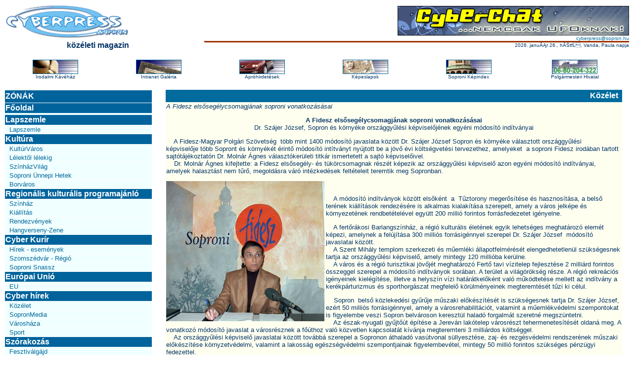

--- FILE ---
content_type: text/html; charset=iso-8859-2
request_url: http://cyberpress.sopron.hu/article.php?id=8109
body_size: 16696
content:
<html>
<head>
    <meta name="author" content="Gabor Gludovatz">
    <link rel="stylesheet" href="http://cyberpress.sopron.hu/cyber.css" type="text/css">
    <title>CyberPress</title>
</head>
<body bgcolor="#FFFFFF" text="#003366" link="#006699" vlink="#006699" alink="yellow">

<TABLE WIDTH=100% HEIGHT=80 CELLPADDING=0 CELLSPACING=0 BORDER=0>
<TR>
<TD WIDTH=30%><a href="http://www.cyberpress.hu/"><img src="/images/cyber.png" WIDTH=253 HEIGHT=75 ALT="CyberPress" BORDER=0></a>
<center><FONT FACE="Arial,Helvetica"><B>közéleti magazin</center></B></FONT></TD>
<TD WIDTH=2%></TD>
<TD WIDTH=68%>

<TABLE WIDTH=100% HEIGHT=80 CELLPADDING=0 CELLSPACING=0 BORDER=0>

<TR>
<TD ALIGN=RIGHT>

<a target="new" href="/ad_redirect.php?id=2">
<img src="/ad_banner.php?id=2" border=0>
</a>
</TD>
</TR>
<TR ALIGN=RIGHT>
<TD VALIGN=BOTTOM><FONT FACE="Arial,Helvetica" SIZE=-2><A HREF="mailto:cyberpress@sopron.hu">cyberpress@sopron.hu</A></FONT></TD>
</TR>
<TR>
<TD HEIGHT=3 COLSPAN=2 BGCOLOR="#9C3100"><SPACER TYPE=BLOCK WIDTH=1 HEIGHT=3></TD>
</TR>
<TR ALIGN=RIGHT>
<TD  COLSPAN=1><FONT FACE="Arial,Helvetica" SIZE=-2>2026. januĂĄr 26., hĂŠtfĹ, Vanda, Paula napja</FONT></TD>
</TR>
</TABLE>

</TD>
</TR>
</TABLE>

<BR>

<table ALIGN=CENTER BORDER="0" CELLSPACING="0" cellpadding=2 WIDTH=100% HEIGHT=40>
<TR>
<TD ALIGN=CENTER VALIGN=CENTER ><FONT FACE="Arial,Helvetica" SIZE=-2><A HREF="http://w3.sopron.hu/intranet/kavehaz/"><IMG SRC="kavehaz.png" border=1></A><BR>Irodalmi Kávéház</FONT>
</TD>
<!--
<TD ALIGN=CENTER VALIGN=CENTER ><FONT FACE="Arial,Helvetica" SIZE=-2><A HREF="http://w3.sopron.hu/intranet/cegjegyzek/"><IMG SRC="cegreg.png" border=1></A><BR>Cégjegyzék</FONT>
</TD>
-->
<TD ALIGN=CENTER VALIGN=CENTER ><FONT FACE="Arial,Helvetica" SIZE=-2><A HREF="http://w3.sopron.hu/intranet/galeria/"><IMG SRC="galeria.png" border=1></A><BR>Intranet Galéria</FONT>
</TD>
<TD ALIGN=CENTER VALIGN=CENTER ><FONT FACE="Arial,Helvetica" SIZE=-2><A HREF="http://w3.sopron.hu/intranet/apro/"><IMG SRC="apro.png"  border=1></A><BR>Apróhirdetések</FONT>
</TD>
<TD ALIGN=CENTER VALIGN=CENTER ><FONT FACE="Arial,Helvetica" SIZE=-2><A HREF="http://w3.sopron.hu/intranet/card/"><IMG SRC="kepeslap.png"  border=1></A><BR>Képeslapok</FONT>
</TD>
<TD ALIGN=CENTER VALIGN=CENTER ><FONT FACE="Arial,Helvetica" SIZE=-2><A HREF="http://index.sopron.hu/"><IMG SRC="kepindex.png"  border=1></A><BR>Soproni Képindex</FONT>
</TD>
<TD ALIGN=CENTER VALIGN=CENTER ><FONT FACE="Arial,Helvetica" SIZE=-2><A HREF="http://cyberpress.sopron.hu/article.php?id=7510"><IMG SRC="zoldszam.png" border=1></A><BR>Polgármesteri Hivatal</FONT>
</TD>
</TR>
</table>
<br>


<TABLE WIDTH=99% CELLPADDING=0 CELLSPACING=0 BORDER=0>
<TR>
<TD WIDTH=24% VALIGN=TOP>

<!-- cyber menu -->

<TABLE WIDTH="100%" CELLPADDING=0 CELLSPACING=1 BORDER=0>
<TR>
<TD BGCOLOR="#FFFFFF">
<TABLE WIDTH="100%" CELLPADDING=1 CELLSPACING=1 BORDER=0>
<TR>
<TD HEIGHT=25 BGCOLOR="#00639C">
<FONT FACE="Arial,Helvetica" SIZE=+0 COLOR="#FFFFFF">
<B><A CLASS="cz_zonename" HREF="/">ZÓNÁK</A></B><BR>
</FONT>
</TD>
</TR>
<TR>
<TD BGCOLOR="#00639C">
<FONT FACE="Arial,Helvetica" SIZE=+0 COLOR="#FFFFFF">
<B><A CLASS="cz_zonename" HREF="/">Főoldal</A></B><BR>
</FONT>
</TD>
</TR>
<TR>
<TD BGCOLOR="#d3FFFF">
<FONT FACE="Arial,Helvetica" SIZE=-1>
<!--&nbsp;&nbsp;<A CLASS="cz_columnname" HREF="/#forum">Fórum</A><BR>
<!--&nbsp;&nbsp;<A CLASS="cz_columnname" HREF="/#idojaras">Időjárás</A><BR>-->
<!--&nbsp;&nbsp;<A CLASS="cz_columnname" HREF="/#program">Programajánló</A><BR>-->
<!--&nbsp;&nbsp;<A CLASS="cz_columnname" HREF="/#regprogram">Regionális kulturális programajánló</A><BR>
<!--&nbsp;&nbsp;<A CLASS="cz_columnname" HREF="/#informatika">Informatikai hírek</A><BR>
<!--&nbsp;&nbsp;<A CLASS="cz_columnname" HREF="/#valuta">Valutaárfolyamok</A><BR>-->
</FONT>
<TR>
<TD BGCOLOR="#00639C">
<FONT FACE="Arial,Helvetica" SIZE=+0 COLOR="#FFFFFF">
<B><A CLASS="cz_zonename" HREF="/zone.php?id=21">Lapszemle</A></B><BR>
</FONT>
</TD>
</TR>
<TR>
<TD BGCOLOR="#f0FFFF">
<FONT FACE="Arial,Helvetica" SIZE=-1>
&nbsp;&nbsp;<A CLASS="cz_columnname" HREF="/zone.php?id=21#80">Lapszemle</A><BR>
</FONT>
</TD>
<TR>
<TD BGCOLOR="#00639C">
<FONT FACE="Arial,Helvetica" SIZE=+0 COLOR="#FFFFFF">
<B><A CLASS="cz_zonename" HREF="/zone.php?id=9">Kultúra</A></B><BR>
</FONT>
</TD>
</TR>
<TR>
<TD BGCOLOR="#f0FFFF">
<FONT FACE="Arial,Helvetica" SIZE=-1>
&nbsp;&nbsp;<A CLASS="cz_columnname" HREF="/zone.php?id=9#66">KultúrVáros</A><BR>
</FONT>
</TD>
<TR>
<TD BGCOLOR="#f0FFFF">
<FONT FACE="Arial,Helvetica" SIZE=-1>
&nbsp;&nbsp;<A CLASS="cz_columnname" HREF="/zone.php?id=9#65">Lélektől lélekig</A><BR>
</FONT>
</TD>
<TR>
<TD BGCOLOR="#f0FFFF">
<FONT FACE="Arial,Helvetica" SIZE=-1>
&nbsp;&nbsp;<A CLASS="cz_columnname" HREF="/zone.php?id=9#67">SzínházVilág</A><BR>
</FONT>
</TD>
<TR>
<TD BGCOLOR="#f0FFFF">
<FONT FACE="Arial,Helvetica" SIZE=-1>
&nbsp;&nbsp;<A CLASS="cz_columnname" HREF="/zone.php?id=9#49">Soproni Ünnepi Hetek</A><BR>
</FONT>
</TD>
<TR>
<TD BGCOLOR="#f0FFFF">
<FONT FACE="Arial,Helvetica" SIZE=-1>
&nbsp;&nbsp;<A CLASS="cz_columnname" HREF="/zone.php?id=9#68">Borváros</A><BR>
</FONT>
</TD>
<TR>
<TD BGCOLOR="#00639C">
<FONT FACE="Arial,Helvetica" SIZE=+0 COLOR="#FFFFFF">
<B><A CLASS="cz_zonename" HREF="/zone.php?id=24">Regionális kulturális programajánló</A></B><BR>
</FONT>
</TD>
</TR>
<TR>
<TD BGCOLOR="#f0FFFF">
<FONT FACE="Arial,Helvetica" SIZE=-1>
&nbsp;&nbsp;<A CLASS="cz_columnname" HREF="/zone.php?id=24#92">Színház</A><BR>
</FONT>
</TD>
<TR>
<TD BGCOLOR="#f0FFFF">
<FONT FACE="Arial,Helvetica" SIZE=-1>
&nbsp;&nbsp;<A CLASS="cz_columnname" HREF="/zone.php?id=24#90">Kiállítás</A><BR>
</FONT>
</TD>
<TR>
<TD BGCOLOR="#f0FFFF">
<FONT FACE="Arial,Helvetica" SIZE=-1>
&nbsp;&nbsp;<A CLASS="cz_columnname" HREF="/zone.php?id=24#88">Rendezvények</A><BR>
</FONT>
</TD>
<TR>
<TD BGCOLOR="#f0FFFF">
<FONT FACE="Arial,Helvetica" SIZE=-1>
&nbsp;&nbsp;<A CLASS="cz_columnname" HREF="/zone.php?id=24#91">Hangverseny-Zene</A><BR>
</FONT>
</TD>
<TR>
<TD BGCOLOR="#00639C">
<FONT FACE="Arial,Helvetica" SIZE=+0 COLOR="#FFFFFF">
<B><A CLASS="cz_zonename" HREF="/zone.php?id=13">Cyber Kurír</A></B><BR>
</FONT>
</TD>
</TR>
<TR>
<TD BGCOLOR="#f0FFFF">
<FONT FACE="Arial,Helvetica" SIZE=-1>
&nbsp;&nbsp;<A CLASS="cz_columnname" HREF="/zone.php?id=13#75">Hírek - események</A><BR>
</FONT>
</TD>
<TR>
<TD BGCOLOR="#f0FFFF">
<FONT FACE="Arial,Helvetica" SIZE=-1>
&nbsp;&nbsp;<A CLASS="cz_columnname" HREF="/zone.php?id=13#34">Szomszédvár - Régió</A><BR>
</FONT>
</TD>
<TR>
<TD BGCOLOR="#f0FFFF">
<FONT FACE="Arial,Helvetica" SIZE=-1>
&nbsp;&nbsp;<A CLASS="cz_columnname" HREF="/zone.php?id=13#47">Soproni Snassz</A><BR>
</FONT>
</TD>
<TR>
<TD BGCOLOR="#00639C">
<FONT FACE="Arial,Helvetica" SIZE=+0 COLOR="#FFFFFF">
<B><A CLASS="cz_zonename" HREF="/zone.php?id=22">Európai Unió</A></B><BR>
</FONT>
</TD>
</TR>
<TR>
<TD BGCOLOR="#f0FFFF">
<FONT FACE="Arial,Helvetica" SIZE=-1>
&nbsp;&nbsp;<A CLASS="cz_columnname" HREF="/zone.php?id=22#83">EU</A><BR>
</FONT>
</TD>
<TR>
<TD BGCOLOR="#00639C">
<FONT FACE="Arial,Helvetica" SIZE=+0 COLOR="#FFFFFF">
<B><A CLASS="cz_zonename" HREF="/zone.php?id=11">Cyber hírek</A></B><BR>
</FONT>
</TD>
</TR>
<TR>
<TD BGCOLOR="#f0FFFF">
<FONT FACE="Arial,Helvetica" SIZE=-1>
&nbsp;&nbsp;<A CLASS="cz_columnname" HREF="/zone.php?id=11#26">Közélet</A><BR>
</FONT>
</TD>
<TR>
<TD BGCOLOR="#f0FFFF">
<FONT FACE="Arial,Helvetica" SIZE=-1>
&nbsp;&nbsp;<A CLASS="cz_columnname" HREF="/zone.php?id=11#32">SopronMedia</A><BR>
</FONT>
</TD>
<TR>
<TD BGCOLOR="#f0FFFF">
<FONT FACE="Arial,Helvetica" SIZE=-1>
&nbsp;&nbsp;<A CLASS="cz_columnname" HREF="/zone.php?id=11#45">Városháza</A><BR>
</FONT>
</TD>
<TR>
<TD BGCOLOR="#f0FFFF">
<FONT FACE="Arial,Helvetica" SIZE=-1>
&nbsp;&nbsp;<A CLASS="cz_columnname" HREF="/zone.php?id=11#48">Sport</A><BR>
</FONT>
</TD>
<TR>
<TD BGCOLOR="#00639C">
<FONT FACE="Arial,Helvetica" SIZE=+0 COLOR="#FFFFFF">
<B><A CLASS="cz_zonename" HREF="/zone.php?id=14">Szórakozás</A></B><BR>
</FONT>
</TD>
</TR>
<TR>
<TD BGCOLOR="#f0FFFF">
<FONT FACE="Arial,Helvetica" SIZE=-1>
&nbsp;&nbsp;<A CLASS="cz_columnname" HREF="/zone.php?id=14#85">Fesztiválgájd</A><BR>
</FONT>
</TD>
<TR>
<TD BGCOLOR="#f0FFFF">
<FONT FACE="Arial,Helvetica" SIZE=-1>
&nbsp;&nbsp;<A CLASS="cz_columnname" HREF="/zone.php?id=14#76">HangFal</A><BR>
</FONT>
</TD>
<TR>
<TD BGCOLOR="#f0FFFF">
<FONT FACE="Arial,Helvetica" SIZE=-1>
&nbsp;&nbsp;<A CLASS="cz_columnname" HREF="/zone.php?id=14#40">Mi1más</A><BR>
</FONT>
</TD>
<TR>
<TD BGCOLOR="#f0FFFF">
<FONT FACE="Arial,Helvetica" SIZE=-1>
&nbsp;&nbsp;<A CLASS="cz_columnname" HREF="/zone.php?id=14#29">Diákélet - diákszáj</A><BR>
</FONT>
</TD>
<TR>
<TD BGCOLOR="#f0FFFF">
<FONT FACE="Arial,Helvetica" SIZE=-1>
&nbsp;&nbsp;<A CLASS="cz_columnname" HREF="/zone.php?id=14#58">ViccGödör</A><BR>
</FONT>
</TD>
<TR>
<TD BGCOLOR="#00639C">
<FONT FACE="Arial,Helvetica" SIZE=+0 COLOR="#FFFFFF">
<B><A CLASS="cz_zonename" HREF="/zone.php?id=16">Gazdaság</A></B><BR>
</FONT>
</TD>
</TR>
<TR>
<TD BGCOLOR="#f0FFFF">
<FONT FACE="Arial,Helvetica" SIZE=-1>
&nbsp;&nbsp;<A CLASS="cz_columnname" HREF="/zone.php?id=16#73">Kereskedelmi és Iparkamara</A><BR>
</FONT>
</TD>
<TR>
<TD BGCOLOR="#00639C">
<FONT FACE="Arial,Helvetica" SIZE=+0 COLOR="#FFFFFF">
<B><A CLASS="cz_zonename" HREF="/zone.php?id=12">Sport - szabadidő</A></B><BR>
</FONT>
</TD>
</TR>
<TR>
<TD BGCOLOR="#f0FFFF">
<FONT FACE="Arial,Helvetica" SIZE=-1>
&nbsp;&nbsp;<A CLASS="cz_columnname" HREF="/zone.php?id=12#24">Sportcentrum</A><BR>
</FONT>
</TD>
<TR>
<TD BGCOLOR="#f0FFFF">
<FONT FACE="Arial,Helvetica" SIZE=-1>
&nbsp;&nbsp;<A CLASS="cz_columnname" HREF="/zone.php?id=12#27">Száguldó Cirkusz</A><BR>
</FONT>
</TD>
<TR>
<TD BGCOLOR="#00639C">
<FONT FACE="Arial,Helvetica" SIZE=+0 COLOR="#FFFFFF">
<B><A CLASS="cz_zonename" HREF="/zone.php?id=8">Tudomány-technika</A></B><BR>
</FONT>
</TD>
</TR>
<TR>
<TD BGCOLOR="#f0FFFF">
<FONT FACE="Arial,Helvetica" SIZE=-1>
&nbsp;&nbsp;<A CLASS="cz_columnname" HREF="/zone.php?id=8#62">Űrvadász</A><BR>
</FONT>
</TD>
<TR>
<TD BGCOLOR="#f0FFFF">
<FONT FACE="Arial,Helvetica" SIZE=-1>
&nbsp;&nbsp;<A CLASS="cz_columnname" HREF="/zone.php?id=8#69">Egészség</A><BR>
</FONT>
</TD>
<TR>
<TD BGCOLOR="#00639C">
<FONT FACE="Arial,Helvetica" SIZE=+0 COLOR="#FFFFFF">
<B><A CLASS="cz_zonename" HREF="/zone.php?id=15">Környezet</A></B><BR>
</FONT>
</TD>
</TR>
<TR>
<TD BGCOLOR="#f0FFFF">
<FONT FACE="Arial,Helvetica" SIZE=-1>
&nbsp;&nbsp;<A CLASS="cz_columnname" HREF="/zone.php?id=15#23">Borostyán</A><BR>
</FONT>
</TD>
<TR>
<TD BGCOLOR="#f0FFFF">
<FONT FACE="Arial,Helvetica" SIZE=-1>
&nbsp;&nbsp;<A CLASS="cz_columnname" HREF="/zone.php?id=15#72">Egészség</A><BR>
</FONT>
</TD>
</TR>
</TABLE>
</TD>
</TR>
</TABLE>

<!-- cyber menu vege -->

<BR>


</TD>
<TD WIDTH=2%></TD>
<TD WIDTH=74% VALIGN=TOP>


<TABLE WIDTH=100% CELLPADDING=0 CELLSPACING=1 BORDER=0 BGCOLOR="#FFFFFF">
<TR>
<TD BGCOLOR="#00639C">
<TABLE WIDTH=100% CELLPADDING=0  CELLSPACING=0 BORDER=0>
<TR>
<TD HEIGHT=25 ALIGN=RIGHT BGCOLOR="#006B9C"><FONT FACE="Arial,Helvetica" SIZE=+0 COLOR="#FFFFFF">
<B>Közélet&nbsp;&nbsp;</B></FONT></TD>
</TR>
<TR>
<TD BGCOLOR="#FFFFF0">
<TABLE WIDTH=100% CELLPADDING=0 CELLSPACING=1>
<TR>
<TD>
<FONT FACE="Arial,Helvetica" SIZE=-1>


<p class="headline">
A Fidesz elsősegélycsomagjának soproni vonatkozásásai</p>
<p class="article">
<center><b>A Fidesz elsősegélycsomagjának soproni vonatkozásásai</b>
<br>Dr. Szájer József, Sopron és környéke országgyűlési képviselőjének
egyéni módosító indítványai</center>

<p>    A Fidesz-Magyar Polgári Szövetség  több mint
1400 módosító javaslata között Dr. Szájer József Sopron és környéke választott
országgyűlési képviselője több Sopront és környékét érintő módosító
intítványt nyújtott be a jövő évi költségvetési tervezethez, amelyeket 
a soproni Fidesz irodában tartott sajtótájékoztatón Dr. Molnár Ágnes választókerületi
titkár ismertetett a sajtó képviselőivel.
<br>    Dr. Molnár Ágnes kifejtette: a Fidesz elsősegély-
és tükörcsomagnak részét képezik az országgyűlési képviselő azon egyéni
módosító indítványai, amelyek halasztást nem tűrő, megoldásra váró intézkedések
feltételeit teremtik meg Sopronban.
<p>    <img src="showbinary.php/fidesz20031103.jpg" height=284 width=320 align=LEFT>
<p>    A módosító indítványok között elsőként  a 
Tűztorony megerősítése és hasznosítása, a belső terének kiállítások rendezésére
is alkalmas kialakítása szerepelt, amely a város jelképe és  környezetének
rendbetételével együtt 200 millió forintos forrásfedezetet igényelne.
<p>    A fertőrákosi Barlangszínház, a régió kulturális életének egyik
lehetséges meghatározó elemét képezi, amelynek a felújítása 300 milliós
forrásigénnyel szerepel Dr. Szájer József  módosító javaslatai között.
<br>    A Szent Mihály templom szerkezeti és műemléki állapotfelmérését
 elengedhetetlenül szükségesnek tartja az országgyűlési képviselő,
amely mintegy 120 millióba kerülne.
<br>    A város és a régió turisztikai jövőjét meghatározó
Fertő tavi vízitelep fejlesztése 2 milliárd forintos összeggel szerepel
a módosító indítványok sorában. A terület a világörökség része. A régió
rekreációs igényeinek kielégítése, illetve a helyszín vízi határátkelőként
való működtetése mellett az indítvány a kerékpárturizmus és sporthorgászat
megfelelő körülményeinek megteremtését tűzi ki célul.
<p>    Sopron  belső közlekedési gyűrűje műszaki előkészítését
is szükségesnek tartja Dr. Szájer József, ezért 50 milliós forrásigénnyel,
amely a városrehabilitációt, valamint a műemlékvédelmi szempontokat is
figyelembe veszi Sopron belvároson keresztül haladó forgalmát szeretné
megszüntetni.
<br>    Az észak-nyugati gyűjtőút építése a Jereván lakótelep
városrészt tehermenetesítését oldaná meg. A vonatkozó módosító javaslat
a városrésznek a főúthoz való közvetlen kapcsolatát kívánja megteremteni
3 milliárdos költséggel.
<br>    Az országgyűlési képviselő javaslatai között továbbá
szerepel a Sopronon áthaladó vasútvonal süllyesztése, zaj- és rezgésvédelmi
rendszerének műszaki előkészítése környzetvédelmi, valamint a lakosság
egészségvédelmi szempontjainak figyelembevétel, mintegy 50 millió forintos
szükséges pénzügyi fedezettel.
<br>    A jelenleg ideiglenes helyen üzemelő soproni mentőállomás
kérdése megoldatlan, amelyre központi költségvetési forrásokat
kell biztosítani  (300 millió forintot)- véli Dr. Szájer József, aki
ugyanakkor a menőtállomás és az ügyeleti helyzet végleges, együtt történő
megoldását tartja szükségesnek.
<br>    Szájer József egyéni módosító indítványai között
szerepel egy hulladéklerakóhely és feldolgozó telep korszerűsítésére és
bővítésére vonatkozó módosító javaslat, amely Sopron város hulladékgazdálkodásának
korszerű megoldását javasolja olyan módon, hogy Sopron városa saját maga
oldhassa meg hulladákgazdálkodását. A kapcsolodó hulladéklerakó működtetése
önkormányzati tulajdonban kell hogy maradjon, a város gazdasági érdekeit
is szem előtt tartva - fejtette ki a sajtótájékoztatót tartó Dr. Molnár
Ágnes választókerületi titkár.
<p>    A soproni vonatkozású módosító javaslatok részét
képezik a Fidesz-Magyar Polgári Szövetség a jövő évi költségvetés módosító
javaslatainak, amelyeknek a 340,4 milliárd forintos pénzügyi fedezetét
a takarékos államigazgatásból, valamint az infláció alultervezéséből származó
többletbevételekben jelölte meg a Fidesz-Magyar Polgári Szövetség.
<br>    A Fidesz , valamint a Polgári Összefogás azt is
reméli, hogy Sopron érdekében az MSZP-SZDSZ-es vezetés Dr. Szájer József
egyéni módosító javaslatait maradéktalanul támogatja.
<p>T.É.</p>
<br><br>

<font size=-2>
<p>2003. november 03., hĂŠtfĹ 21:48</p>
</font>
</FONT>


<P>
<BR>
<TABLE WIDTH=100% CELLPADDING=0 CELLSPACING=0 BORDER=0>
<TR>
<TD><FONT FACE="Arial,Helvetica" SIZE=-2><A HREF="/">címlap</A></FONT></TD>
<TD ALIGN=CENTER><FONT FACE="Arial,Helvetica" SIZE=-2><A HREF="zone.php?id=11">zóna</A></FONT></TD>
<TD ALIGN=RIGHT><FONT FACE="Arial,Helvetica" SIZE=-2><A HREF="archives.php?id=26">archívum</A></FONT></TD>
</TR>
</TABLE>

</TD>
</TR>
</TABLE>
</TD>
</TD>
</TR>
</TABLE>
</TD>
</TR>
</TABLE><br>

<TABLE WIDTH=100% CELLPADDING=0 CELLSPACING=0 BORDER=0>
<TR>
<TD BGCOLOR="#00639C">
<TABLE WIDTH=100% CELLPADDING=1 CELLSPACING=1 BORDER=0>
<TR>
<TD HEIGHT=25 ALIGN="left" BGCOLOR="#FFFFF0">
<FONT FACE="Arial,Helvetica" SIZE=-1 COLOR="black">
<ul>
<li><a href="article_plain.php?id=8109">Nyomtatható formátum</a>
</ul>
</font>
</td>
</tr>
</table>
</td>
</tr>
</table>

</TD>
</TR>
</TABLE>

<P>
<BR>

<P>
<BR>
<CENTER>
<FONT FACE="Arial,Helvetica" SIZE=-2>
&copy; 1999-2007, <A HREF="http://w3.sopron.hu/intranet/ise/">Internet Sopron Egyes&uuml;let</A></FONT>
</CENTER>


</body>
</html>
